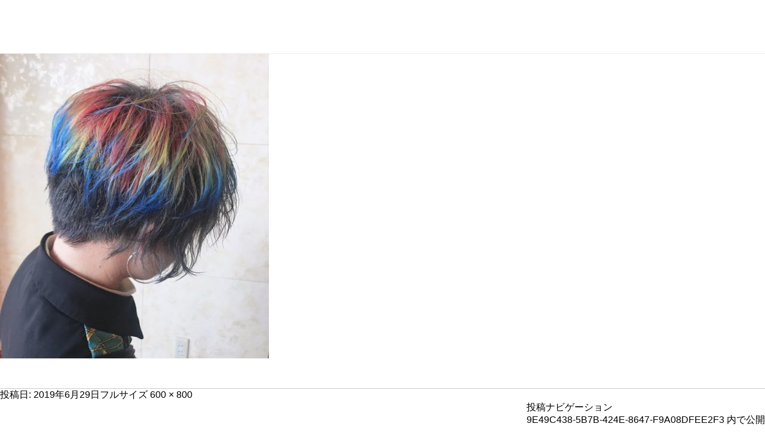

--- FILE ---
content_type: text/html; charset=UTF-8
request_url: https://www.blancohair.com/9e49c438-5b7b-424e-8647-f9a08dfee2f3
body_size: 5908
content:
<!doctype html>
<html lang="ja">
<head>
<!-- Google Tag Manager -->
<script>(function(w,d,s,l,i){w[l]=w[l]||[];w[l].push({'gtm.start':
new Date().getTime(),event:'gtm.js'});var f=d.getElementsByTagName(s)[0],
j=d.createElement(s),dl=l!='dataLayer'?'&l='+l:'';j.async=true;j.src=
'https://www.googletagmanager.com/gtm.js?id='+i+dl;f.parentNode.insertBefore(j,f);
})(window,document,'script','dataLayer','GTM-T9RNQKX');</script>
<!-- End Google Tag Manager -->

<meta charset="utf-8">

<meta name="viewport" content="initial-scale=1" user-scalable="no">
<meta name="google-site-verification" content="L_ZFCSzT1DNX8PNUzFVitcgghgcUS8cEFnKJ8oNSYYY" />

<meta property="og:type" content="blog">
	

<meta property="og:image" content="https://www.blancohair.com/img/concept/concept_main2.png">	

<meta property="og:title" content="9E49C438-5B7B-424E-8647-F9A08DFEE2F3｜南青山 表参道 名古屋 岐阜の美容室･美容院･ヘアサロン"	>
<meta property="og:url" content="https://www.blancohair.com/9e49c438-5b7b-424e-8647-f9a08dfee2f3">	

<link rel="stylesheet" href="https://www.blancohair.com/css/reset.css">
<link rel="stylesheet" href="https://www.blancohair.com/css/common.css">
<link rel="stylesheet" href="https://www.blancohair.com/css/reserve.css">	
<link rel="stylesheet" href="https://www.blancohair.com/css/salon.css">	
	
	
 
<link rel="stylesheet" href="https://www.blancohair.com/css/info.css">

<link rel="stylesheet" type="text/css" href="https://cdn.jsdelivr.net/npm/slick-carousel@1.8.1/slick/slick.css">	
<link rel="stylesheet" href="https://www.blancohair.com/css/slick-theme.css">
<link rel="stylesheet" href="https://www.blancohair.com/css/colorbox.css">

<link rel="shortcut icon" href="https://www.blancohair.com/wp/wp-content/themes/blanco/img/favicon.ico" type="image/vnd.microsoft.icon">

<script src="https://ajax.googleapis.com/ajax/libs/jquery/3.4.1/jquery.min.js"></script>
	
<script src="https://www.blancohair.com/js/common.js"></script>
<script src="https://www.blancohair.com/js/index.js"></script>
<script src="https://www.blancohair.com/js/slick.min.js"></script>
<script src="https://www.blancohair.com/js/jquery.colorbox-min.js"></script>
<script src="https://www.blancohair.com/js/jquery.inview.js"></script>	
<!-- Google tag (gtag.js) -->
<script async src="https://www.googletagmanager.com/gtag/js?id=G-W7QM6VMW23"></script>
<script>
  window.dataLayer = window.dataLayer || [];
  function gtag(){dataLayer.push(arguments);}
  gtag('js', new Date());

  gtag('config', 'G-W7QM6VMW23');
  gtag('config', 'UA-21110319-3');
</script>	
<script src="https://www.blanco.co.jp/wp/wp-includes/js/wp-embed.min.js?ver=4.8.2"></script>

<script>
$(function(){
jQuery('head').append('<style type="text/css">#wrapper{display:none;}</style>');
jQuery( function( $ ) {
var timer = 300;
$('body').append('<div id="fade"></div>');
$(window).ready(function() {
$('#wrapper').css({display: 'block'});
setTimeout( function() {
$('#fade').fadeOut(timer,function(){
});
}, 500);
});
});


});

</script>
<link href='https://fonts.googleapis.com/css?family=Lato' rel='stylesheet' type='text/css'>
<link href='https://fonts.googleapis.com/css?family=Nunito' rel='stylesheet' type='text/css'>
<script>(function(html){html.className = html.className.replace(/\bno-js\b/,'js')})(document.documentElement);</script>
<title>9E49C438-5B7B-424E-8647-F9A08DFEE2F3 | 南青山 表参道 名古屋 岐阜の美容室･美容院･ヘアサロン</title>

		<!-- All in One SEO 4.7.9 - aioseo.com -->
	<meta name="robots" content="max-image-preview:large" />
	<meta name="author" content="blanco-g-south"/>
	<link rel="canonical" href="https://www.blancohair.com/9e49c438-5b7b-424e-8647-f9a08dfee2f3" />
	<meta name="generator" content="All in One SEO (AIOSEO) 4.7.9" />
		<meta property="og:locale" content="ja_JP" />
		<meta property="og:site_name" content="南青山 表参道 名古屋 岐阜の美容室･美容院･ヘアサロン | 東京 名古屋 岐阜 の美容室･美容院･ヘアサロン。髪を傷めないフレームライトカットと色彩のスペシャリストのカラーリストによるカラーでがあなたの魅力を最大限に引き出す美容室･美容院･ヘアサロンです。" />
		<meta property="og:type" content="article" />
		<meta property="og:title" content="9E49C438-5B7B-424E-8647-F9A08DFEE2F3 | 南青山 表参道 名古屋 岐阜の美容室･美容院･ヘアサロン" />
		<meta property="og:url" content="https://www.blancohair.com/9e49c438-5b7b-424e-8647-f9a08dfee2f3" />
		<meta property="article:published_time" content="2019-06-29T12:00:54+00:00" />
		<meta property="article:modified_time" content="2019-06-29T12:00:54+00:00" />
		<meta name="twitter:card" content="summary" />
		<meta name="twitter:title" content="9E49C438-5B7B-424E-8647-F9A08DFEE2F3 | 南青山 表参道 名古屋 岐阜の美容室･美容院･ヘアサロン" />
		<meta name="google" content="nositelinkssearchbox" />
		<script type="application/ld+json" class="aioseo-schema">
			{"@context":"https:\/\/schema.org","@graph":[{"@type":"BreadcrumbList","@id":"https:\/\/www.blancohair.com\/9e49c438-5b7b-424e-8647-f9a08dfee2f3#breadcrumblist","itemListElement":[{"@type":"ListItem","@id":"https:\/\/www.blancohair.com\/#listItem","position":1,"name":"\u5bb6"}]},{"@type":"ItemPage","@id":"https:\/\/www.blancohair.com\/9e49c438-5b7b-424e-8647-f9a08dfee2f3#itempage","url":"https:\/\/www.blancohair.com\/9e49c438-5b7b-424e-8647-f9a08dfee2f3","name":"9E49C438-5B7B-424E-8647-F9A08DFEE2F3 | \u5357\u9752\u5c71 \u8868\u53c2\u9053 \u540d\u53e4\u5c4b \u5c90\u961c\u306e\u7f8e\u5bb9\u5ba4\uff65\u7f8e\u5bb9\u9662\uff65\u30d8\u30a2\u30b5\u30ed\u30f3","inLanguage":"ja","isPartOf":{"@id":"https:\/\/www.blancohair.com\/#website"},"breadcrumb":{"@id":"https:\/\/www.blancohair.com\/9e49c438-5b7b-424e-8647-f9a08dfee2f3#breadcrumblist"},"author":{"@id":"https:\/\/www.blancohair.com\/blog\/g-south#author"},"creator":{"@id":"https:\/\/www.blancohair.com\/blog\/g-south#author"},"datePublished":"2019-06-29T21:00:54+09:00","dateModified":"2019-06-29T21:00:54+09:00"},{"@type":"Organization","@id":"https:\/\/www.blancohair.com\/#organization","name":"\u5357\u9752\u5c71 \u8868\u53c2\u9053 \u540d\u53e4\u5c4b \u5c90\u961c\u306e\u7f8e\u5bb9\u5ba4\uff65\u7f8e\u5bb9\u9662\uff65\u30d8\u30a2\u30b5\u30ed\u30f3","description":"\u6771\u4eac \u540d\u53e4\u5c4b \u5c90\u961c \u306e\u7f8e\u5bb9\u5ba4\uff65\u7f8e\u5bb9\u9662\uff65\u30d8\u30a2\u30b5\u30ed\u30f3\u3002\u9aea\u3092\u50b7\u3081\u306a\u3044\u30d5\u30ec\u30fc\u30e0\u30e9\u30a4\u30c8\u30ab\u30c3\u30c8\u3068\u8272\u5f69\u306e\u30b9\u30da\u30b7\u30e3\u30ea\u30b9\u30c8\u306e\u30ab\u30e9\u30fc\u30ea\u30b9\u30c8\u306b\u3088\u308b\u30ab\u30e9\u30fc\u3067\u304c\u3042\u306a\u305f\u306e\u9b45\u529b\u3092\u6700\u5927\u9650\u306b\u5f15\u304d\u51fa\u3059\u7f8e\u5bb9\u5ba4\uff65\u7f8e\u5bb9\u9662\uff65\u30d8\u30a2\u30b5\u30ed\u30f3\u3067\u3059\u3002","url":"https:\/\/www.blancohair.com\/"},{"@type":"Person","@id":"https:\/\/www.blancohair.com\/blog\/g-south#author","url":"https:\/\/www.blancohair.com\/blog\/g-south","name":"blanco-g-south","image":{"@type":"ImageObject","@id":"https:\/\/www.blancohair.com\/9e49c438-5b7b-424e-8647-f9a08dfee2f3#authorImage","url":"https:\/\/secure.gravatar.com\/avatar\/590b0f1b286392ae433859a52442c003?s=96&d=mm&r=g","width":96,"height":96,"caption":"blanco-g-south"}},{"@type":"WebSite","@id":"https:\/\/www.blancohair.com\/#website","url":"https:\/\/www.blancohair.com\/","name":"\u5357\u9752\u5c71 \u8868\u53c2\u9053 \u540d\u53e4\u5c4b \u5c90\u961c\u306e\u7f8e\u5bb9\u5ba4\uff65\u7f8e\u5bb9\u9662\uff65\u30d8\u30a2\u30b5\u30ed\u30f3","description":"\u6771\u4eac \u540d\u53e4\u5c4b \u5c90\u961c \u306e\u7f8e\u5bb9\u5ba4\uff65\u7f8e\u5bb9\u9662\uff65\u30d8\u30a2\u30b5\u30ed\u30f3\u3002\u9aea\u3092\u50b7\u3081\u306a\u3044\u30d5\u30ec\u30fc\u30e0\u30e9\u30a4\u30c8\u30ab\u30c3\u30c8\u3068\u8272\u5f69\u306e\u30b9\u30da\u30b7\u30e3\u30ea\u30b9\u30c8\u306e\u30ab\u30e9\u30fc\u30ea\u30b9\u30c8\u306b\u3088\u308b\u30ab\u30e9\u30fc\u3067\u304c\u3042\u306a\u305f\u306e\u9b45\u529b\u3092\u6700\u5927\u9650\u306b\u5f15\u304d\u51fa\u3059\u7f8e\u5bb9\u5ba4\uff65\u7f8e\u5bb9\u9662\uff65\u30d8\u30a2\u30b5\u30ed\u30f3\u3067\u3059\u3002","inLanguage":"ja","publisher":{"@id":"https:\/\/www.blancohair.com\/#organization"}}]}
		</script>
		<!-- All in One SEO -->

<link rel='dns-prefetch' href='//fonts.googleapis.com' />
<link rel='dns-prefetch' href='//s.w.org' />
<link rel="alternate" type="application/rss+xml" title="南青山 表参道 名古屋 岐阜の美容室･美容院･ヘアサロン &raquo; フィード" href="https://www.blancohair.com/feed" />
<link rel="alternate" type="application/rss+xml" title="南青山 表参道 名古屋 岐阜の美容室･美容院･ヘアサロン &raquo; コメントフィード" href="https://www.blancohair.com/comments/feed" />
		<script type="text/javascript">
			window._wpemojiSettings = {"baseUrl":"https:\/\/s.w.org\/images\/core\/emoji\/12.0.0-1\/72x72\/","ext":".png","svgUrl":"https:\/\/s.w.org\/images\/core\/emoji\/12.0.0-1\/svg\/","svgExt":".svg","source":{"concatemoji":"https:\/\/www.blancohair.com\/wp\/wp-includes\/js\/wp-emoji-release.min.js?ver=5.3.20"}};
			!function(e,a,t){var n,r,o,i=a.createElement("canvas"),p=i.getContext&&i.getContext("2d");function s(e,t){var a=String.fromCharCode;p.clearRect(0,0,i.width,i.height),p.fillText(a.apply(this,e),0,0);e=i.toDataURL();return p.clearRect(0,0,i.width,i.height),p.fillText(a.apply(this,t),0,0),e===i.toDataURL()}function c(e){var t=a.createElement("script");t.src=e,t.defer=t.type="text/javascript",a.getElementsByTagName("head")[0].appendChild(t)}for(o=Array("flag","emoji"),t.supports={everything:!0,everythingExceptFlag:!0},r=0;r<o.length;r++)t.supports[o[r]]=function(e){if(!p||!p.fillText)return!1;switch(p.textBaseline="top",p.font="600 32px Arial",e){case"flag":return s([127987,65039,8205,9895,65039],[127987,65039,8203,9895,65039])?!1:!s([55356,56826,55356,56819],[55356,56826,8203,55356,56819])&&!s([55356,57332,56128,56423,56128,56418,56128,56421,56128,56430,56128,56423,56128,56447],[55356,57332,8203,56128,56423,8203,56128,56418,8203,56128,56421,8203,56128,56430,8203,56128,56423,8203,56128,56447]);case"emoji":return!s([55357,56424,55356,57342,8205,55358,56605,8205,55357,56424,55356,57340],[55357,56424,55356,57342,8203,55358,56605,8203,55357,56424,55356,57340])}return!1}(o[r]),t.supports.everything=t.supports.everything&&t.supports[o[r]],"flag"!==o[r]&&(t.supports.everythingExceptFlag=t.supports.everythingExceptFlag&&t.supports[o[r]]);t.supports.everythingExceptFlag=t.supports.everythingExceptFlag&&!t.supports.flag,t.DOMReady=!1,t.readyCallback=function(){t.DOMReady=!0},t.supports.everything||(n=function(){t.readyCallback()},a.addEventListener?(a.addEventListener("DOMContentLoaded",n,!1),e.addEventListener("load",n,!1)):(e.attachEvent("onload",n),a.attachEvent("onreadystatechange",function(){"complete"===a.readyState&&t.readyCallback()})),(n=t.source||{}).concatemoji?c(n.concatemoji):n.wpemoji&&n.twemoji&&(c(n.twemoji),c(n.wpemoji)))}(window,document,window._wpemojiSettings);
		</script>
		<style type="text/css">
img.wp-smiley,
img.emoji {
	display: inline !important;
	border: none !important;
	box-shadow: none !important;
	height: 1em !important;
	width: 1em !important;
	margin: 0 .07em !important;
	vertical-align: -0.1em !important;
	background: none !important;
	padding: 0 !important;
}
</style>
	<link rel='stylesheet' id='wp-block-library-css'  href='https://www.blancohair.com/wp/wp-includes/css/dist/block-library/style.min.css?ver=5.3.20' type='text/css' media='all' />
<link rel='stylesheet' id='toc-screen-css'  href='https://www.blancohair.com/wp/wp-content/plugins/table-of-contents-plus/screen.min.css?ver=2106' type='text/css' media='all' />
<link rel='stylesheet' id='twentyfifteen-fonts-css'  href='https://fonts.googleapis.com/css?family=Noto+Sans%3A400italic%2C700italic%2C400%2C700%7CNoto+Serif%3A400italic%2C700italic%2C400%2C700%7CInconsolata%3A400%2C700&#038;subset=latin%2Clatin-ext' type='text/css' media='all' />
<link rel='stylesheet' id='genericons-css'  href='https://www.blancohair.com/wp/wp-content/themes/blanco/genericons/genericons.css?ver=3.2' type='text/css' media='all' />
<link rel='stylesheet' id='twentyfifteen-style-css'  href='https://www.blancohair.com/wp/wp-content/themes/blanco/style.css?ver=5.3.20' type='text/css' media='all' />
<!--[if lt IE 9]>
<link rel='stylesheet' id='twentyfifteen-ie-css'  href='https://www.blancohair.com/wp/wp-content/themes/blanco/css/ie.css?ver=20141010' type='text/css' media='all' />
<![endif]-->
<!--[if lt IE 8]>
<link rel='stylesheet' id='twentyfifteen-ie7-css'  href='https://www.blancohair.com/wp/wp-content/themes/blanco/css/ie7.css?ver=20141010' type='text/css' media='all' />
<![endif]-->
<script type='text/javascript' src='https://www.blancohair.com/wp/wp-includes/js/jquery/jquery.js?ver=1.12.4-wp'></script>
<script type='text/javascript' src='https://www.blancohair.com/wp/wp-includes/js/jquery/jquery-migrate.min.js?ver=1.4.1'></script>
<script type='text/javascript' src='https://www.blancohair.com/wp/wp-content/themes/blanco/js/keyboard-image-navigation.js?ver=20141010'></script>
<link rel='https://api.w.org/' href='https://www.blancohair.com/wp-json/' />
<link rel="EditURI" type="application/rsd+xml" title="RSD" href="https://www.blancohair.com/wp/xmlrpc.php?rsd" />
<link rel="wlwmanifest" type="application/wlwmanifest+xml" href="https://www.blancohair.com/wp/wp-includes/wlwmanifest.xml" /> 
<meta name="generator" content="WordPress 5.3.20" />
<link rel='shortlink' href='https://www.blancohair.com/?p=9289' />
<link rel="alternate" type="application/json+oembed" href="https://www.blancohair.com/wp-json/oembed/1.0/embed?url=https%3A%2F%2Fwww.blancohair.com%2F9e49c438-5b7b-424e-8647-f9a08dfee2f3" />
<link rel="alternate" type="text/xml+oembed" href="https://www.blancohair.com/wp-json/oembed/1.0/embed?url=https%3A%2F%2Fwww.blancohair.com%2F9e49c438-5b7b-424e-8647-f9a08dfee2f3&#038;format=xml" />
<!-- Markup (JSON-LD) structured in schema.org ver.4.8.1 START -->
<script type="application/ld+json">
{
    "@context": "https://schema.org",
    "@type": "BreadcrumbList",
    "itemListElement": [
        {
            "@type": "ListItem",
            "position": 1,
            "item": {
                "@id": "https://www.blancohair.com",
                "name": "http://www.blancohair.com"
            }
        },
        {
            "@type": "ListItem",
            "position": 2,
            "item": {
                "@id": "https://www.blancohair.com/9e49c438-5b7b-424e-8647-f9a08dfee2f3",
                "name": "9E49C438-5B7B-424E-8647-F9A08DFEE2F3"
            }
        }
    ]
}
</script>
<!-- Markup (JSON-LD) structured in schema.org END -->
<style type="text/css">.recentcomments a{display:inline !important;padding:0 !important;margin:0 !important;}</style>
	<div id="primary" class="content-area">
		<main id="main" class="site-main" role="main">

			
				<article id="post-9289" class="post-9289 attachment type-attachment status-inherit hentry">

					<nav id="image-navigation" class="navigation image-navigation">
						<div class="nav-links">
							<div class="nav-previous"><a href='https://www.blancohair.com/fa53e17a-6b7e-4d54-80eb-0584f97b13a3'>前の画像</a></div><div class="nav-next"><a href='https://www.blancohair.com/6cfc9f6a-41ae-498d-88b9-6475c32f40fa'>次の画像</a></div>
						</div><!-- .nav-links -->
					</nav><!-- .image-navigation -->

					<header class="entry-header">
						<h1 class="entry-title">9E49C438-5B7B-424E-8647-F9A08DFEE2F3</h1>					</header><!-- .entry-header -->

					<div class="entry-content">

						<div class="entry-attachment">
							<img width="450" height="600" src="https://www.blancohair.com/wp/wp-content/uploads/2019/06/9E49C438-5B7B-424E-8647-F9A08DFEE2F3-450x600.jpeg" class="attachment-large size-large" alt="" srcset="https://www.blancohair.com/wp/wp-content/uploads/2019/06/9E49C438-5B7B-424E-8647-F9A08DFEE2F3-450x600.jpeg 450w, https://www.blancohair.com/wp/wp-content/uploads/2019/06/9E49C438-5B7B-424E-8647-F9A08DFEE2F3-225x300.jpeg 225w, https://www.blancohair.com/wp/wp-content/uploads/2019/06/9E49C438-5B7B-424E-8647-F9A08DFEE2F3.jpeg 600w" sizes="(max-width: 450px) 100vw, 450px" />
							
						</div><!-- .entry-attachment -->

											</div><!-- .entry-content -->

					<footer class="entry-footer">
						<span class="posted-on"><span class="screen-reader-text">投稿日: </span><a href="https://www.blancohair.com/9e49c438-5b7b-424e-8647-f9a08dfee2f3" rel="bookmark"><time class="entry-date published updated" datetime="2019-06-29T21:00:54+09:00">2019年6月29日</time></a></span><span class="full-size-link"><span class="screen-reader-text">フルサイズ </span><a href="https://www.blancohair.com/wp/wp-content/uploads/2019/06/9E49C438-5B7B-424E-8647-F9A08DFEE2F3.jpeg">600 &times; 800</a></span>											</footer><!-- .entry-footer -->

				</article><!-- #post-## -->

				
	<nav class="navigation post-navigation" role="navigation" aria-label="投稿">
		<h2 class="screen-reader-text">投稿ナビゲーション</h2>
		<div class="nav-links"><div class="nav-previous"><a href="https://www.blancohair.com/9e49c438-5b7b-424e-8647-f9a08dfee2f3" rel="prev"><span class="post-title">9E49C438-5B7B-424E-8647-F9A08DFEE2F3</span> <span class="meta-nav">内で公開</span></a></div></div>
	</nav>
		</main><!-- .site-main -->
	</div><!-- .content-area -->

<div class="pagetop"><img src="https://www.blancohair.com/wp/wp-content/themes/blanco/img/pagetop.png"></div>

   <footer>

			<div class="footer_inner">

            

            <ul>

				<li>

                	<p>HOME MENU</p>
                	<dl><dt><a href="/">TOP</a></dt></dl>
                    <dl><dt><a href="/concept/">CONCEPT</a></dt></dl>
                    <dl><dt><a href="/info/">PICK UP</a></dt></dl>
                    <dl><dt><a href="/#saloninfo">SALON INFO</a></dt></dl>
                    <dl><dt><a href="/gallery/">GALLERY</a></dt></dl>
					<dl><dt><a href="https://appt.salondenet.jp/index.php?corpstr=samson&get=6a5e647258646c3627351f6362676b5c6957716d5b6f6733707269715e63" target="_blank">WEB予約</a></dt></dl>
                    <dl><dt><a href="/blog/">BLOG</a></dt></dl>
                </li>

                

                <li>
                	<p>TOKYO</p>
                	<dl><dt><a href="https://www.blancohair.com/salon/omotesando">BLANCO表参道</a></dt></dl>
                	<dl><dt><a href="https://www.blancohair.com/salon/aoyama">BLANCO青山</a></dt></dl>
                </li>

                

                <li>

                	<p>GIFU</p>
					<dl class="first"><dt><a href="https://www.blancohair.com/salon/tres-gifu">BLANCO tres 岐阜</a></dt></dl>
					<dl><dt><a href="https://www.blancohair.com/salon/tres">BLANCO tres 鏡島</a></dt></dl>
                	<dl><dt><a href="https://www.blancohair.com/salon/g-south">BLANCO G-South</a></dt></dl>
                    <dl><dt><a href="https://www.blancohair.com/salon/tres-motosu">BLANCO tres 本巣</a></dt></dl>
					<dl><dt><a href="https://www.blancohair.com/salon/tres-memorial">BLANCO tres メモリアル</a></dt></dl>

                </li>

                

				<li>
				<p>AICHI</p>
				<dl class="first"><dt><a href="https://www.blancohair.com/salon/nagoya-sakae">BLANCO名古屋栄</a></dt></dl>

				<p>FC</p>
				<dl class="first"><dt><a href="https://www.beparade.com/salon/blanco-tres-soshigaya/" target="_blank">BLANCO tres 祖師谷</a></dt></dl>
				<dl><dt><a href="https://www.beparade.com/salon/blanco-tres-karasuyama/" target="_blank">BLANCO tres 烏山</a></dt></dl>                  

				</li>

                               

                <li class="brand">
					<dl><dt><img src="https://www.blancohair.com/img/common/logo-2.png" alt="BLANCO"></dt><dd>東京 南青山、表参道、名古屋、岐阜の美容院･美容室･ヘアサロン<span>BLANCO（ブランコ）</span></dd></dl>
                	<ul class="brandlist">
                    	<li><a href="https://www.azura.jp/" target="_blank"><img src="https://www.blancohair.com/img/common/logo-3.png" alt="AZURA"></a></li>
                        <li><a href="https://www.samson-net.co.jp/delila/" target="_blank"><img src="https://www.blancohair.com/img/common/logo-5.png" alt="SAMSON&amp;DELILA"></a></li>
                     
                        <li><a href="https://www.samson-net.co.jp/" target="_blank"><img src="https://www.blancohair.com/img/common/logo-1.png" alt="SAMSON"></a></li>
                    </ul>
                </li>
            </ul>    
            </div>

    <p class="copyright">Copyright(c) BLANCO. All Rights Reserved.</p>
		</footer>
</body>
</html>



--- FILE ---
content_type: text/javascript
request_url: https://www.blancohair.com/js/index.js
body_size: 84
content:
$(function(){

	
	$(".feature_slide").slick({
		autoplay:true,
		dots:false,
		slidesToShow:1,
		slidesToScroll: 1,
		infinite: true,
		draggable: true,
		arrows:false,
		swipe:true,
		responsive: [
		{
				breakpoint: 768,
				settings: {
				slidesToShow: 1,
				slidesToScroll: 1,
			}
		}
		]
	});
});